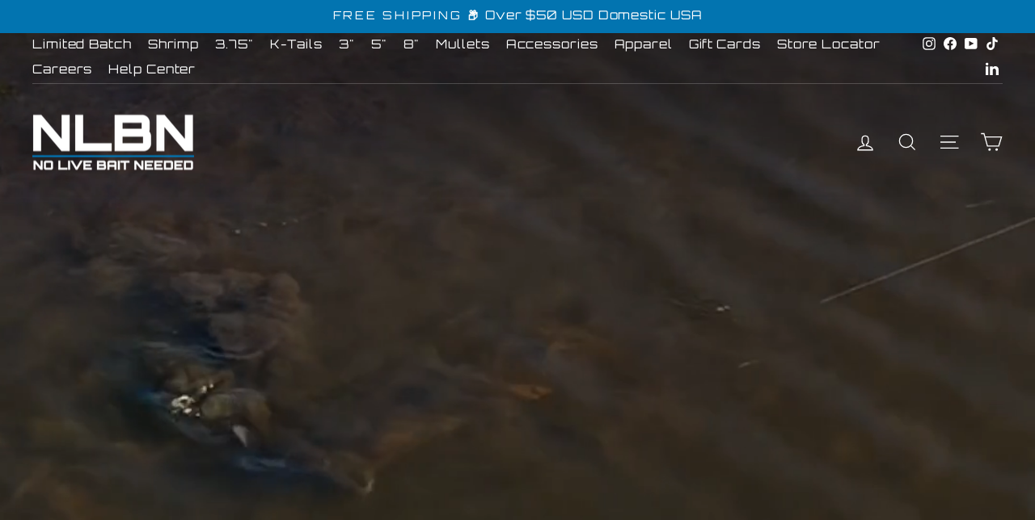

--- FILE ---
content_type: text/css
request_url: https://nlbn.com/cdn/shop/t/180/assets/custom.css?v=57356928496515320141757703873
body_size: 339
content:
#CartDrawer .drawer__scrollable{padding-left:6px}.color-swatch.disabled:after{border-left:3px solid!important;border-color:#000!important}label.variant__button-label.color-swatch.color-swatch--raw.disabled{display:none}button,input,optgroup,select,textarea{font-family:Orbitron!important}button,input,optgroup,select,textarea,h1,h2,h3,h4,h5,h6,.h1,.h2,.h3,.h4,.h5,.h6{font-family:OrbitronBold!important}button{font-family:Orbitron}.hideSoldoUT{display:none}shop-pay-installments-banner,shopify-payment-terms{display:none!important}#UpcartPopup h2.upcart-header-text{font-size:16px}#UpcartPopup .styles_Header__Bdd-b.UpcartDesignSettings__cartTextColor.upcart-header{padding-bottom:0}#cart-form-sticky{bottom:200px;transition:all 2s}.sticki-add-t-cart{bottom:18px!important}.styles_PreviewCarousel__inputWrapper__C2FxB:after{content:"";position:absolute;display:block;top:0;bottom:0;width:24px;transform:skew(-12deg);background-color:#dfe871;right:-8px;height:36px;z-index:999999999999!important}.styles_PreviewCarousel__inputWrapper__C2FxB{position:relative}.styles_PreviewCarousel__inputWrapper__C2FxB:before{content:"";position:absolute;display:block;top:0;bottom:0;width:24px;transform:skew(-12deg);background-color:#dfe871;left:-8px;height:36px;z-index:999999999999!important}.styles_PreviewCarousel__selectWrapper__m48uS{margin-right:20px;position:relative}.DiscountCodeModule_DiscountCodeModule__inputWrapper__2-ZeI{margin-right:20px}button.upcart-discount-code-button.UpcartDesignSettings__button{position:relative}a.styles_Button__fullWidth__uCmBU.UpcartDesignSettings__button.upcart-checkout-button:after{content:"";position:absolute;display:block;top:0;bottom:0;width:25px;transform:skew(-12deg);background-color:inherit;right:-10px;height:50px;z-index:999999}a.styles_Button__fullWidth__uCmBU.UpcartDesignSettings__button.upcart-checkout-button:before{content:"";position:absolute;display:block;top:0;bottom:0;width:25px;transform:skew(-12deg);background-color:inherit;left:-10px;height:50px;z-index:999999}a.styles_Button__fullWidth__uCmBU.UpcartDesignSettings__button.upcart-checkout-button{position:relative}button.needsclick.go156862118.kl-private-reset-css-Xuajs1:after{content:"";position:absolute;display:block;top:10px;bottom:0;width:24px;transform:skew(-12deg);background-color:inherit;right:-11px;height:40px}button.needsclick.go156862118.kl-private-reset-css-Xuajs1:before{content:"";position:absolute;display:block;top:10px;bottom:0;width:22px;transform:skew(-12deg);background-color:inherit;height:40px;left:-9px}button.needsclick.go1139555033.kl-private-reset-css-Xuajs1:before{left:-6px}button.needsclick.go1139555033.kl-private-reset-css-Xuajs1:before{content:"";position:absolute;display:block;top:5px;bottom:0;width:20px;transform:skew(-12deg);background-color:inherit}button.needsclick.go1139555033.kl-private-reset-css-Xuajs1:after{content:"";position:absolute;display:block;top:5px;bottom:0;width:20px;transform:skew(-12deg);background-color:inherit}button.needsclick.go1139555033.kl-private-reset-css-Xuajs1{width:200px}button.needsclick.go1139555033.kl-private-reset-css-Xuajs1:after{right:-6px}.sticki-add-t-cart{position:fixed;bottom:13px;z-index:9999}.cart__items{border-bottom:1px solid;border-bottom-color:var(--colorDrawerBorder)}.drawer--right{z-index:99999}.drawer__inner{overflow:hidden}.toolbar__item--menu li:hover>a{color:#0274b0!important}.add-to-cart[disabled=disabled]:before,.add-to-cart[disabled=disabled]:after{border-top:0px!important;border-bottom:0px!important}.nudge-offer.multi.stack .offer-collection .product-wrapper .details{text-align:right}.offer-text:empty{display:none}.nudge-offer.multi{padding-right:0!important}.grid-product__tag.grid-product__tag--sold-out{color:#0274b0!important;font-weight:700}.top-toolbar-sub{display:none}li.has_children{position:relative}.has_children:hover ul.top-toolbar-sub{display:flex;justify-content:flex-start;align-items:flex-start;flex-direction:column;margin-left:0;position:absolute;top:21px;background:#000;z-index:999999;left:0}a.SI_trigger{position:relative}a.SI_trigger:after{content:"";position:absolute;display:block;top:0;bottom:0;width:20px;transform:skew(-12deg);background-color:inherit;right:-6px}a.SI_trigger:before{content:"";position:absolute;display:block;top:0;bottom:0;width:20px;transform:skew(-12deg);background-color:inherit;left:-6px}.SI_trigger{font-family:OrbitronBold,san-serif!important;background-color:#0274b0!important;border-color:#0274b0!important;font-size:13px;color:#fff!important;font-weight:700;padding:10px 26px;letter-spacing:1px;text-align:center;text-transform:uppercase;font-size:11px;max-width:100%}.appikon-bis-inline-form-wrapper{max-width:100%!important}@media screen and (max-width:640px){a.SI_trigger:before{left:-16px!important}div#up-upsell-carousel div:nth-child(4) .styles_PreviewCarousel__inputWrapper__C2FxB input,div#up-upsell-carousel div:nth-child(5) .styles_PreviewCarousel__inputWrapper__C2FxB input{width:81px!important}div#up-upsell-carousel div:nth-child(4) .styles_PreviewCarousel__inputWrapper__C2FxB:after,div#up-upsell-carousel div:nth-child(5) .styles_PreviewCarousel__inputWrapper__C2FxB:after{right:0}a.SI_trigger:after{right:-16px!important}}#submit-btn{background-color:#0274b0!important;border-color:#0274b0!important;color:#fff!important}
/*# sourceMappingURL=/cdn/shop/t/180/assets/custom.css.map?v=57356928496515320141757703873 */


--- FILE ---
content_type: text/json
request_url: https://conf.config-security.com/model
body_size: 86
content:
{"title":"recommendation AI model (keras)","structure":"release_id=0x22:24:71:6f:6f:66:77:4b:64:33:50:38:44:4b:4e:2c:2d:54:4a:68:49:4e:67:7a:5d:3b:28:29:59;keras;as66ksmgumhqkk9np4lw6nf27yhhqdfu1lgv8887spk4xh443r6sw7h0g37dqpg8q4gksea5","weights":"../weights/2224716f.h5","biases":"../biases/2224716f.h5"}